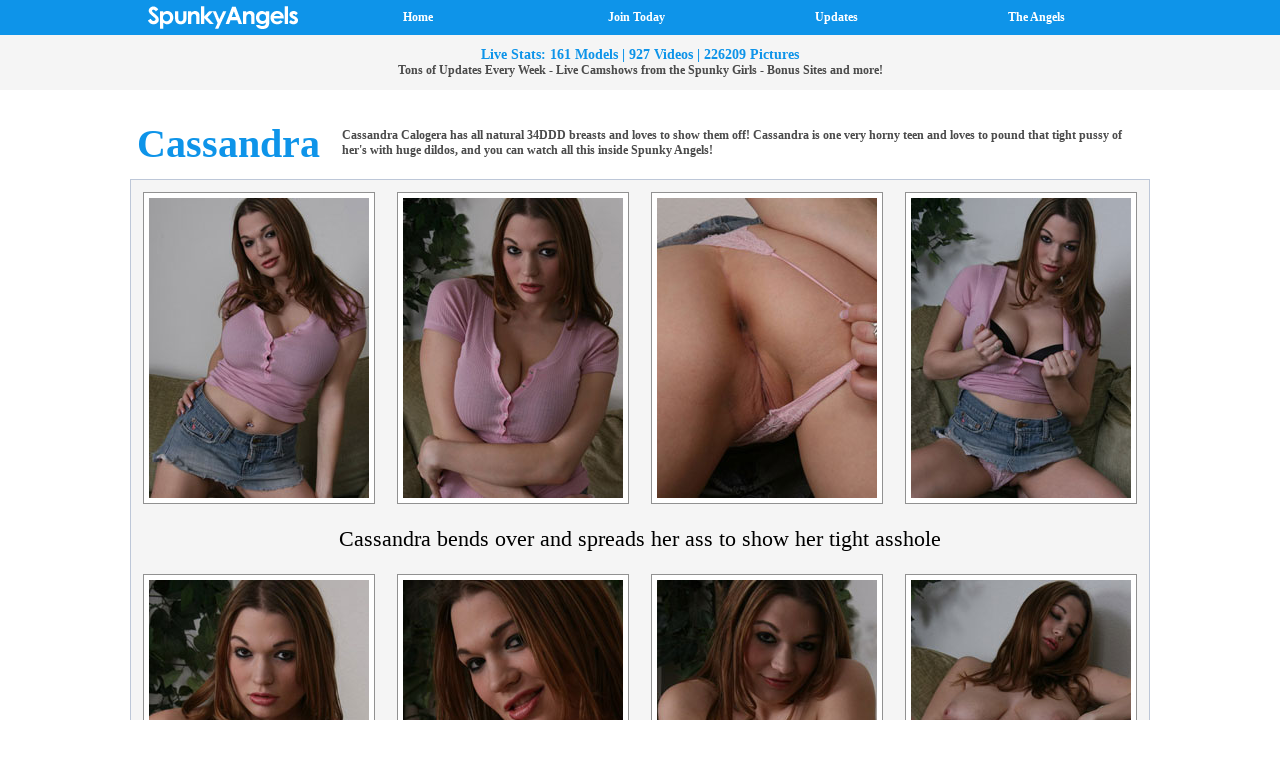

--- FILE ---
content_type: text/html; charset=UTF-8
request_url: http://promo.spunkyangels.com/cassandraliljeanskirt/1/?ccbill=520694
body_size: 9152
content:
<!DOCTYPE HTML PUBLIC "-//W3C//DTD XHTML 1.0 Transitional//EN" "http://www.w3.org/TR/xhtml1/DTD/xhtml1-transitional.dtd">
<html>
<head>
<meta http-equiv="Content-Type" content="text/html; charset=windows-1252">
<title>Cassandra from SpunkyAngels.com - The hottest amateur teens on the net!</title>
<meta name="title" content="Cassandra from SpunkyAngels.com - The hottest amateur teens on the net!">
<meta name="keywords" content="SpunkyAngels, Spunky Angels, Teens, Spunky Girls, Cassandra">
<meta name="description" content="Cassandra bends over and spreads her ass to show her tight asshole">
<style>
<!--
body {
	margin: 0px;
}
.nLinkHome    { 
	font-family: Verdana; 
	font-size: 12px;
	font-weight: bold; 
	color: #FFFFFF;
	text-decoration: none;
	padding:100px;
}
.nLink    { 
	font-family: Verdana; 
	font-size: 12px;
	font-weight: bold; 
	color: #FFFFFF;
	text-decoration: none;
	padding:75px;
}
.nRow    { 
	font-family: Verdana; 
	font-size: 12px;
	font-weight: bold; 
	color: #FFFFFF;
}
.contentArea { 
	background:#f5f5f5 none repeat scroll 0 0;
	border:1px solid #BDC7D8;
	font-family: Verdana; 
	font-size: 12px;
	width: 1000px; 
}
.contentName {
	font-family: Verdana; 
	font-size: 40px;
	font-weight: bold; 
	color: #0e94e9;
}
.statText    { 
	font-family: Verdana; 
	font-size: 14px;
	font-weight: bold; 
	color: #0e94e9;
}
.contentText    { 
	font-family: Verdana; 
	font-size: 12px;
	font-weight: bold; 
	color: #4b4b4b;
}
.contentTextSmall   { 
	font-family: Verdana; 
	font-size: 10px;
	font-weight: bold; 
	color: #4b4b4b;
}
.contentLink    { 
	font-family: Verdana; 
	font-size: 12px;
	font-weight: bold; 
	color: #4b4b4b;
	text-decoration: none;
}
.descLink    { 
	font-family: Verdana; 
	font-size: 22px;
	color: #000000;
	text-decoration: none;
}
.thumbs {
   padding:5px;
   border:1px solid #919191;
   background-color:#FFFFFF;
}
.largeBlack {
	font-family: Verdana; 
	font-size: 35px;
	font-weight: bold; 
	color: #5f5f5f;
}
.largeRed {
	font-family: Verdana; 
	font-size: 30px;
	font-weight: bold; 
	color: #0e94e9;
	text-decoration: none;
}

.smallred {
	font-family: Verdana; 
	font-size: 20px;
	font-weight: bold; 
	color: #0e94e9;
	text-decoration: none;
}

.legalText    { 
	font-family: Verdana; 
	font-size: 10px;
	font-weight: bold; 
	color: #4b4b4b;
}
.legalLink    { 
	font-family: Verdana; 
	font-size: 10px;
	font-weight: bold; 
	color: #4b4b4b;
	text-decoration: underline;
}
#updates {
	height:255px;
	overflow-x:auto;
	overflow-y:hidden;
	padding:0;
	width:1000px;
}
.visualupdates_td {
padding:4px;
text-align: center;
}
-->
</style>
</head>
<body bgcolor="#FFFFFF" link="#000000" vlink="#000000" alink="#000000" leftmargin="0" topmargin="0" rightmargin="0" bottommargin="0">
<center>
<table width="100%" height="90" cellpadding="0" cellspacing="0">
 <tr>
  <td width="100%" height="35" valign="middle" align="center" bgcolor="#0e94e9">
  <a href="http://refer.ccbill.com/cgi-bin/clicks.cgi?CA=924402&PA=520694&html=http://www.spunkyangels.com"><img src="/templates/g1/logo.gif" width="163" height="29" border="0" style="vertical-align: middle;"></a><a href="http://refer.ccbill.com/cgi-bin/clicks.cgi?CA=924402&PA=520694&html=http://www.spunkyangels.com" class="nLinkHome">Home</a><a href="http://refer.ccbill.com/cgi-bin/clicks.cgi?CA=924402&PA=520694&html=http://www.spunkyangels.com/join.php" class="nLink">Join Today</a><a href="http://refer.ccbill.com/cgi-bin/clicks.cgi?CA=924402&PA=520694&html=http://www.spunkyangels.com/updates_p1.php" class="nLink">Updates</a><a href="http://refer.ccbill.com/cgi-bin/clicks.cgi?CA=924402&PA=520694&html=http://www.spunkyangels.com/spunkyangels.php" class="nLink">The Angels</a></td>
 </tr>
  <tr>
  <td width="100%" height="55" valign="middle" align="center" bgcolor="#f5f5f5"><font class="statText">Live Stats: 161 Models | 927 Videos | 226209 Pictures</font><br><font class="contentText">Tons of Updates Every Week - Live Camshows from the Spunky Girls - Bonus Sites and more!</font></td>
 </tr>
</table>
<br>
<!-- start content area -->
<table width="1030" cellpadding="10" border="0">
 <tr>
 <td align="left"><font class="contentName"><nobr>Cassandra</nobr></font></td>
 <td align="left"><font class="contentText">Cassandra Calogera has all natural 34DDD breasts and loves to show them off! Cassandra is one very horny teen and loves to pound that tight pussy of her's with huge dildos, and you can watch all this inside Spunky Angels!</font></td>
 </tr>
</table>
<table cellpadding="10" class="contentArea">
<tr> 
<td width="125"><div align="center"><a href="../001.jpg"><img src="../tn001.jpg" width="220" height="300" border="0" class="thumbs"></a></div></td>
<td width="125"><div align="center"><a href="../002.jpg"><img src="../tn002.jpg" width="220" height="300" border="0" class="thumbs"></a></div></td>
<td width="125"><div align="center"><a href="../003.jpg"><img src="../tn003.jpg" width="220" height="300" border="0" class="thumbs"></a></div></td>
<td width="125"><div align="center"><a href="../004.jpg"><img src="../tn004.jpg" width="220" height="300" border="0" class="thumbs"></a></div></td>
</tr><tr>
<td colspan="4"><div align="center" class="descLink">Cassandra bends over and spreads her ass to show her tight asshole</div></td>
</tr><tr>
<td width="125"><div align="center"><a href="../005.jpg"><img src="../tn005.jpg" width="220" height="300" border="0" class="thumbs"></a></div></td>
<td width="125"><div align="center"><a href="../006.jpg"><img src="../tn006.jpg" width="220" height="300" border="0" class="thumbs"></a></div></td>
<td width="125"><div align="center"><a href="../007.jpg"><img src="../tn007.jpg" width="220" height="300" border="0" class="thumbs"></a></div></td>
<td width="125"><div align="center"><a href="../008.jpg"><img src="../tn008.jpg" width="220" height="300" border="0" class="thumbs"></a></div></td>
</tr><tr>
<td width="125"><div align="center"><a href="../009.jpg"><img src="../tn009.jpg" width="220" height="300" border="0" class="thumbs"></a></div></td>
<td width="125"><div align="center"><a href="../010.jpg"><img src="../tn010.jpg" width="220" height="300" border="0" class="thumbs"></a></div></td>
<td width="125"><div align="center"><a href="../011.jpg"><img src="../tn011.jpg" width="220" height="300" border="0" class="thumbs"></a></div></td>
<td width="125"><div align="center"><a href="../012.jpg"><img src="../tn012.jpg" width="220" height="300" border="0" class="thumbs"></a></div></td>
</tr>
</table>
<table width="1030" cellpadding="10" border="0">
 <tr>
 <td align="right"><a href="http://refer.ccbill.com/cgi-bin/clicks.cgi?CA=924402&PA=520694&html=http://www.spunkyangels.com/join.php" class="contentLink">+ Add To Friends</a></td>
 </tr>
</table>
<!-- end content area -->

<p>
<a href="http://refer.ccbill.com/cgi-bin/clicks.cgi?CA=924402&PA=520694&html=http://www.spunkyangels.com" class="largeRed">Click Here For Instant Access Today</a><br>
<a href="http://refer.ccbill.com/cgi-bin/clicks.cgi?CA=924402&PA=520694&html=http://www.spunkyangels.com" class="smallred">And You Will Get These Girl's Pictures and MORE!</a>
<p>
<a href="http://refer.ccbill.com/cgi-bin/clicks.cgi?CA=924402&PA=520694&html=http://www.spunkyangels.com"><img src="/thumbs/pic_nude1.jpg" width="220" height="300" border="0" class="thumbs"></a>&nbsp;
<a href="http://refer.ccbill.com/cgi-bin/clicks.cgi?CA=924402&PA=520694&html=http://www.spunkyangels.com"><img src="/thumbs/pic_nude2.jpg" width="220" height="300" border="0" class="thumbs"></a>&nbsp;
<a href="http://refer.ccbill.com/cgi-bin/clicks.cgi?CA=924402&PA=520694&html=http://www.spunkyangels.com"><img src="/thumbs/pic_nude3.jpg" width="220" height="300" border="0" class="thumbs"></a>&nbsp;
<a href="http://refer.ccbill.com/cgi-bin/clicks.cgi?CA=924402&PA=520694&html=http://www.spunkyangels.com"><img src="/thumbs/pic_nude4.jpg" width="220" height="300" border="0" class="thumbs"></a>
<p>
<a href="http://refer.ccbill.com/cgi-bin/clicks.cgi?CA=924402&PA=520694&html=http://www.spunkyangels.com"><img src="/thumbs/pic_nude5.jpg" width="220" height="300" border="0" class="thumbs"></a>&nbsp;
<a href="http://refer.ccbill.com/cgi-bin/clicks.cgi?CA=924402&PA=520694&html=http://www.spunkyangels.com"><img src="/thumbs/pic_nude6.jpg" width="220" height="300" border="0" class="thumbs"></a>&nbsp;
<a href="http://refer.ccbill.com/cgi-bin/clicks.cgi?CA=924402&PA=520694&html=http://www.spunkyangels.com"><img src="/thumbs/pic_nude7.jpg" width="220" height="300" border="0" class="thumbs"></a>&nbsp;
<a href="http://refer.ccbill.com/cgi-bin/clicks.cgi?CA=924402&PA=520694&html=http://www.spunkyangels.com"><img src="/thumbs/pic_nude8.jpg" width="220" height="300" border="0" class="thumbs"></a>

<br>
<center><font size="-2" face="verdana,arial,sans-serif,*">&copy;2018 Spunky Productions Inc. - <a href="http://refer.ccbill.com/cgi-bin/clicks.cgi?CA=924402&PA=520694&html=http://www.spunkyangels.com/2257.html">2257</a></font><center>
</body>
</html>
                                                                                                                                                                                             